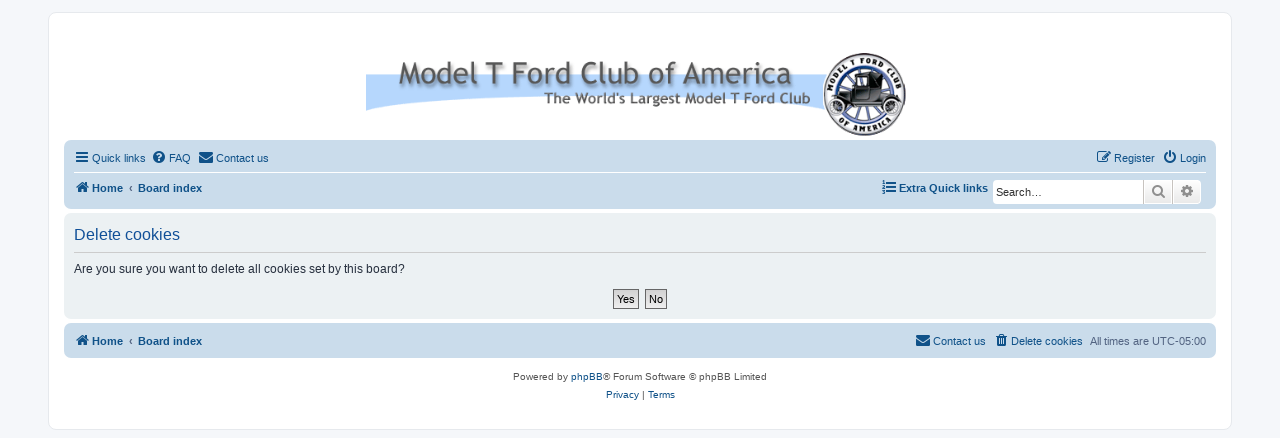

--- FILE ---
content_type: text/html; charset=UTF-8
request_url: https://www.mtfca.com/phpBB3/ucp.php?mode=delete_cookies&sid=a2b8c5406b3e2ea43bd442bd718c13ec
body_size: 3281
content:

<!DOCTYPE html>
<html dir="ltr" lang="en-us">
<head>
<meta charset="utf-8" />
<meta http-equiv="X-UA-Compatible" content="IE=edge">
<meta name="viewport" content="width=device-width, initial-scale=1" />

<title>MTFCA Forum - User Control Panel - Delete cookies</title>

	<link rel="alternate" type="application/atom+xml" title="Feed - MTFCA Forum" href="/phpBB3/app.php/feed?sid=99547590868a16abc9a82978772c837e">			<link rel="alternate" type="application/atom+xml" title="Feed - New Topics" href="/phpBB3/app.php/feed/topics?sid=99547590868a16abc9a82978772c837e">				

<!--
	phpBB style name: prosilver
	Based on style:   prosilver (this is the default phpBB3 style)
	Original author:  Tom Beddard ( http://www.subBlue.com/ )
	Modified by:
-->

<link href="./assets/css/font-awesome.min.css?assets_version=110" rel="stylesheet">
<link href="./styles/prosilver/theme/stylesheet.css?assets_version=110" rel="stylesheet">
<link href="./styles/prosilver/theme/en_us/stylesheet.css?assets_version=110" rel="stylesheet">




<!--[if lte IE 9]>
	<link href="./styles/prosilver/theme/tweaks.css?assets_version=110" rel="stylesheet">
<![endif]-->


<link href="./ext/david63/sitelogo/styles/prosilver/theme/site_logo_common.css?assets_version=110" rel="stylesheet" media="screen" />
<link href="./ext/phpbbgallery/core/styles/prosilver/theme/gallery.css?assets_version=110" rel="stylesheet" media="screen" />
<link href="./ext/phpbbgallery/core/styles/all/theme/default.css?assets_version=110" rel="stylesheet" media="screen" />



</head>
<body id="phpbb" class="nojs notouch section-ucp ltr ">


<div id="wrap" class="wrap">
	<a id="top" class="top-anchor" accesskey="t"></a>
	<div id="page-header">
		<div class="headerbar" role="banner">
					<div class="inner">

			<div id="site-description" class="site-description">
				<a id="logo" class="logo" href="https://www.mtfca.com" title="Home"><span class="site_logo"></span></a>
				<h1>MTFCA Forum</h1>
				<p>Model T Ford Club of America</p>
				<p class="skiplink"><a href="#start_here">Skip to content</a></p>
			</div>

									
			</div>
					</div>
				<div class="navbar" role="navigation">
	<div class="inner">

	<ul id="nav-main" class="nav-main linklist" role="menubar">

		<li id="quick-links" class="quick-links dropdown-container responsive-menu" data-skip-responsive="true">
			<a href="#" class="dropdown-trigger">
				<i class="icon fa-bars fa-fw" aria-hidden="true"></i><span>Quick links</span>
			</a>
			<div class="dropdown">
				<div class="pointer"><div class="pointer-inner"></div></div>
				<ul class="dropdown-contents" role="menu">
					
											<li class="separator"></li>
																									<li>
								<a href="./search.php?search_id=unanswered&amp;sid=99547590868a16abc9a82978772c837e" role="menuitem">
									<i class="icon fa-file-o fa-fw icon-gray" aria-hidden="true"></i><span>Unanswered topics</span>
								</a>
							</li>
							<li>
								<a href="./search.php?search_id=active_topics&amp;sid=99547590868a16abc9a82978772c837e" role="menuitem">
									<i class="icon fa-file-o fa-fw icon-blue" aria-hidden="true"></i><span>Active topics</span>
								</a>
							</li>
							<li class="separator"></li>
							<li>
								<a href="./search.php?sid=99547590868a16abc9a82978772c837e" role="menuitem">
									<i class="icon fa-search fa-fw" aria-hidden="true"></i><span>Search</span>
								</a>
							</li>
					
										<li class="separator"></li>

									</ul>
			</div>
		</li>

				<li data-skip-responsive="true">
			<a href="/phpBB3/app.php/help/faq?sid=99547590868a16abc9a82978772c837e" rel="help" title="Frequently Asked Questions" role="menuitem">
				<i class="icon fa-question-circle fa-fw" aria-hidden="true"></i><span>FAQ</span>
			</a>
		</li>
			<li class="" data-last-responsive="true">
		<a href="/phpBB3/app.php/contactadmin?sid=99547590868a16abc9a82978772c837e" role="menuitem">
			<i class="icon fa-envelope fa-fw" aria-hidden="true"></i><span>Contact us</span>
		</a>
	</li>
				
			<li class="rightside"  data-skip-responsive="true">
			<a href="./ucp.php?mode=login&amp;sid=99547590868a16abc9a82978772c837e" title="Login" accesskey="x" role="menuitem">
				<i class="icon fa-power-off fa-fw" aria-hidden="true"></i><span>Login</span>
			</a>
		</li>
					<li class="rightside" data-skip-responsive="true">
				<a href="./ucp.php?mode=register&amp;sid=99547590868a16abc9a82978772c837e" role="menuitem">
					<i class="icon fa-pencil-square-o  fa-fw" aria-hidden="true"></i><span>Register</span>
				</a>
			</li>
						</ul>

	<ul id="nav-breadcrumbs" class="nav-breadcrumbs linklist navlinks" role="menubar">
								<li class="breadcrumbs" itemscope itemtype="http://schema.org/BreadcrumbList">
							<span class="crumb"  itemtype="http://schema.org/ListItem" itemprop="itemListElement" itemscope><a href="https://www.mtfca.com" itemtype="https://schema.org/Thing" itemprop="item" data-navbar-reference="home"><i class="icon fa-home fa-fw" aria-hidden="true"></i><span itemprop="name">Home</span></a><meta itemprop="position" content="1" /></span>
										<span class="crumb"  itemtype="http://schema.org/ListItem" itemprop="itemListElement" itemscope><a href="./index.php?sid=99547590868a16abc9a82978772c837e" itemtype="https://schema.org/Thing" itemprop="item" accesskey="h" data-navbar-reference="index"><span itemprop="name">Board index</span></a><meta itemprop="position" content="2" /></span>

								</li>
			<li class="rightside responsive-search">
		<a href="./search.php?sid=99547590868a16abc9a82978772c837e" title="View the advanced search options" role="menuitem">
			<i class="icon fa-search fa-fw" aria-hidden="true"></i><span class="sr-only">Search</span>
		</a>
	</li>

	<div id="search-box" class="search-box search-header" role="search">
		<form action="./search.php?sid=99547590868a16abc9a82978772c837e" method="get" id="search">
			<fieldset>
				<input name="keywords" id="keywords" type="search" maxlength="128" title="Search for keywords" class="inputbox search tiny" size="20" value="" placeholder="Search…" />
				<button class="button button-search" type="submit" title="Search">
					<i class="icon fa-search fa-fw" aria-hidden="true"></i><span class="sr-only">Search</span>
				</button>
				<a href="./search.php?sid=99547590868a16abc9a82978772c837e" class="button button-search-end" title="Advanced search">
					<i class="icon fa-cog fa-fw" aria-hidden="true"></i><span class="sr-only">Advanced search</span>
				</a>
				<input type="hidden" name="sid" value="99547590868a16abc9a82978772c837e" />

			</fieldset>
		</form>
	</div>
				<li id="quick-links" class="rightside quick-links dropdown-container responsive-menu" data-skip-responsive="true">
			<a href="#" class="dropdown-trigger">
				<i class="icon fa-list-ol fa-fw" aria-hidden="true"></i><span><strong>Extra Quick links</strong></span>
			</a>
			<div class="dropdown">
				<div class="pointer"><div class="pointer-inner"></div></div>
				<ul class="dropdown-contents" role="menu">
						<li class="separator"></li>			
			<li>
			<a href="https://mtfca.com/phpBB3/memberlist.php?mode=searchuser&amp;first_name=&amp;last_name=&amp;mtfca_number=&amp;mtfca_local_club=&amp;model_t_type=" title="https://mtfca.com/phpBB3/memberlist.php?mode=searchuser&amp;first_name=&amp;last_name=&amp;mtfca_number=&amp;mtfca_local_club=&amp;model_t_type=" ><i class="icon id-card fa-fw" aria-hidden="true"></i><span>Search for members</span></a>
			</li>
			<li class="separator"></li>			
							</ul>
			</div>
		</li>
	   
			</ul>

	</div>
</div>
	</div>

	
	<a id="start_here" class="anchor"></a>
	<div id="page-body" class="page-body" role="main">
		
		
<form id="confirm" action="./ucp.php?mode=delete_cookies&amp;sid=99547590868a16abc9a82978772c837e&amp;confirm_key=4GDFQNMF8Y" method="post">
<div class="panel">
	<div class="inner">

	<h2 class="message-title">Delete cookies</h2>
	<p>Are you sure you want to delete all cookies set by this board?</p>

	<fieldset class="submit-buttons">
		<input type="hidden" name="confirm_uid" value="1" />
<input type="hidden" name="sess" value="99547590868a16abc9a82978772c837e" />
<input type="hidden" name="sid" value="99547590868a16abc9a82978772c837e" />

		<input type="submit" name="confirm" value="Yes" class="button2" />&nbsp;
		<input type="submit" name="cancel" value="No" class="button2" />
	</fieldset>

	</div>
</div>
</form>

			</div>


<div id="page-footer" class="page-footer" role="contentinfo">
	<div class="navbar" role="navigation">
	<div class="inner">

	<ul id="nav-footer" class="nav-footer linklist" role="menubar">
		<li class="breadcrumbs">
							<span class="crumb"><a href="https://www.mtfca.com" data-navbar-reference="home"><i class="icon fa-home fa-fw" aria-hidden="true"></i><span>Home</span></a></span>									<span class="crumb"><a href="./index.php?sid=99547590868a16abc9a82978772c837e" data-navbar-reference="index"><span>Board index</span></a></span>					</li>
		
				<li class="rightside">All times are <span title="America/Indiana/Indianapolis">UTC-05:00</span></li>
							<li class="rightside">
				<a href="./ucp.php?mode=delete_cookies&amp;sid=99547590868a16abc9a82978772c837e" data-ajax="true" data-refresh="true" role="menuitem">
					<i class="icon fa-trash fa-fw" aria-hidden="true"></i><span>Delete cookies</span>
				</a>
			</li>
												<li class="rightside" data-last-responsive="true">
		<a href="/phpBB3/app.php/contactadmin?sid=99547590868a16abc9a82978772c837e" role="menuitem">
			<i class="icon fa-envelope fa-fw" aria-hidden="true"></i><span>Contact us</span>
		</a>
	</li>
			</ul>

	</div>
</div>

	<div class="copyright">
				<p class="footer-row">
			<span class="footer-copyright">Powered by <a href="https://www.phpbb.com/">phpBB</a>&reg; Forum Software &copy; phpBB Limited</span>
		</p>
						<p class="footer-row">
			<a class="footer-link" href="./ucp.php?mode=privacy&amp;sid=99547590868a16abc9a82978772c837e" title="Privacy" role="menuitem">
				<span class="footer-link-text">Privacy</span>
			</a>
			|
			<a class="footer-link" href="./ucp.php?mode=terms&amp;sid=99547590868a16abc9a82978772c837e" title="Terms" role="menuitem">
				<span class="footer-link-text">Terms</span>
			</a>
		</p>
					</div>

	<div id="darkenwrapper" class="darkenwrapper" data-ajax-error-title="AJAX error" data-ajax-error-text="Something went wrong when processing your request." data-ajax-error-text-abort="User aborted request." data-ajax-error-text-timeout="Your request timed out; please try again." data-ajax-error-text-parsererror="Something went wrong with the request and the server returned an invalid reply.">
		<div id="darken" class="darken">&nbsp;</div>
	</div>

	<div id="phpbb_alert" class="phpbb_alert" data-l-err="Error" data-l-timeout-processing-req="Request timed out.">
		<a href="#" class="alert_close">
			<i class="icon fa-times-circle fa-fw" aria-hidden="true"></i>
		</a>
		<h3 class="alert_title">&nbsp;</h3><p class="alert_text"></p>
	</div>
	<div id="phpbb_confirm" class="phpbb_alert">
		<a href="#" class="alert_close">
			<i class="icon fa-times-circle fa-fw" aria-hidden="true"></i>
		</a>
		<div class="alert_text"></div>
	</div>
</div>

</div>

<div>
	<a id="bottom" class="anchor" accesskey="z"></a>
	</div>

<script src="./assets/javascript/jquery.min.js?assets_version=110"></script>
<script src="./assets/javascript/core.js?assets_version=110"></script>



<!-- Send the variables to the js file -->
<script>
	var backgroundImage		= '.\/styles\/prosilver\/theme\/images\/bg_header.gif\u003Fsid\u003D99547590868a16abc9a82978772c837e';
	var bannerHeight		= '100';
	var borderRadius		= '10';
	var headerColour		= '\u002312a3eb';
	var headerColour1		= '\u00236aceff';
	var headerColour2		= '\u002376b1';
	var logoCorners 		= '7px\u00207px\u00207px\u00207px';
	var logoHeight 			= '90';
	var logoWidth 			= '566';
	var overrideColour		= '\u0023000000';
	var removeHeaderBar		= '1';
	var repeatBackground	= '0';
	var responsive			= '1';
	var searchBelow			= '1';
	var siteLogo 			= 'url\u0028\u0022.\/\/images\/mtfca_logo.gif\u003Fsid\u003D99547590868a16abc9a82978772c837e\u0022\u0029';
	var siteLogoUrl			= 'Http\u003A\/\/www.mtfca.com';
	var siteLogoBanner		= '.\/\u003Fsid\u003D99547590868a16abc9a82978772c837e';
	var siteLogoCentre		= '1';
	var siteLogoRemove		= '0';
	var siteLogoRight		= '';
	var siteNameSupress		= '1';
	var useBackground		= '';
	var useBanner			= '';
	var useHeaderColour		= '';
	var useLogoUrl			= '1';
	var useOverrideColour	= '0';
</script>


<!--// Let's destroy all gallery stuff -->
<script>
	(function($) {  // Avoid conflicts with other libraries
		$('#pf_gallery_palbum').prop('disabled', true);
	})(jQuery); // Avoid conflicts with other libraries
</script><script>
$(document).ready(function(){
	$("#autologin").prop(
		"checked", true
	);
});
</script>

<script src="./styles/prosilver/template/forum_fn.js?assets_version=110"></script>
<script src="./styles/prosilver/template/ajax.js?assets_version=110"></script>
<script src="./ext/david63/sitelogo/styles/all/template/site_logo_min.js?assets_version=110"></script>



</body>
</html>

